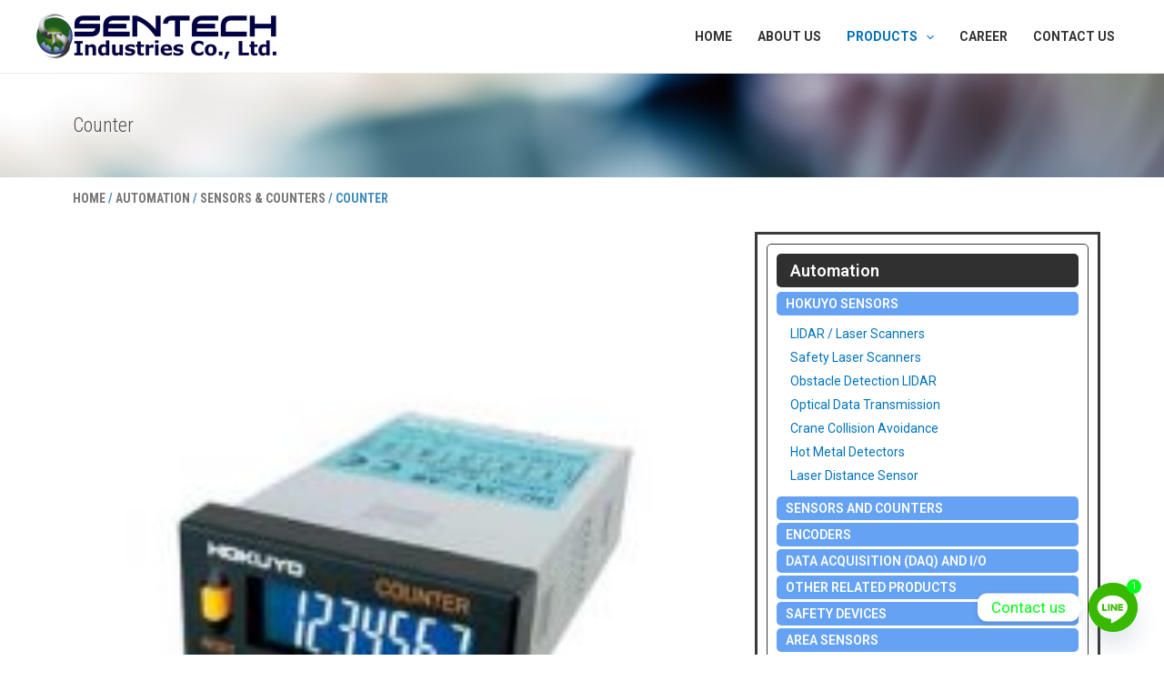

--- FILE ---
content_type: text/css
request_url: https://sentechindustries.com/wp-content/uploads/elementor/css/post-2980.css?ver=1727255811
body_size: 272
content:
.elementor-2980 .elementor-element.elementor-element-51fd6fe:not(.elementor-motion-effects-element-type-background), .elementor-2980 .elementor-element.elementor-element-51fd6fe > .elementor-motion-effects-container > .elementor-motion-effects-layer{background-color:#303538;}.elementor-2980 .elementor-element.elementor-element-51fd6fe{transition:background 0.3s, border 0.3s, border-radius 0.3s, box-shadow 0.3s;padding:50px 0px 20px 0px;}.elementor-2980 .elementor-element.elementor-element-51fd6fe > .elementor-background-overlay{transition:background 0.3s, border-radius 0.3s, opacity 0.3s;}.elementor-2980 .elementor-element.elementor-element-280a584{text-align:left;}.elementor-2980 .elementor-element.elementor-element-280a584 img{max-width:90%;}.elementor-2980 .elementor-element.elementor-element-0eeba71{--grid-template-columns:repeat(0, auto);--grid-column-gap:5px;--grid-row-gap:0px;}.elementor-2980 .elementor-element.elementor-element-0eeba71 .elementor-widget-container{text-align:center;}.elementor-2980 .elementor-element.elementor-element-24ce5d8{color:#FFFFFF;}.elementor-2980 .elementor-element.elementor-element-34e1140{color:#FFFFFF;}.elementor-2980 .elementor-element.elementor-element-90c8915{color:#FFFFFF;}.elementor-2980 .elementor-element.elementor-element-5d1bda1{color:#FFFFFF;}.elementor-2980 .elementor-element.elementor-element-143d5ea > .elementor-container > .elementor-column > .elementor-widget-wrap{align-content:center;align-items:center;}.elementor-2980 .elementor-element.elementor-element-143d5ea:not(.elementor-motion-effects-element-type-background), .elementor-2980 .elementor-element.elementor-element-143d5ea > .elementor-motion-effects-container > .elementor-motion-effects-layer{background-color:#2D3134;}.elementor-2980 .elementor-element.elementor-element-143d5ea{transition:background 0.3s, border 0.3s, border-radius 0.3s, box-shadow 0.3s;padding:10px 0px 10px 0px;}.elementor-2980 .elementor-element.elementor-element-143d5ea > .elementor-background-overlay{transition:background 0.3s, border-radius 0.3s, opacity 0.3s;}.elementor-2980 .elementor-element.elementor-element-374b463{color:#FFFFFF;}@media(min-width:768px){.elementor-2980 .elementor-element.elementor-element-bd80b10{width:40%;}.elementor-2980 .elementor-element.elementor-element-8d3cf51{width:60%;}}@media(max-width:767px){.elementor-2980 .elementor-element.elementor-element-51fd6fe{padding:30px 15px 0px 15px;}.elementor-2980 .elementor-element.elementor-element-143d5ea{padding:10px 15px 10px 15px;}.elementor-2980 .elementor-element.elementor-element-374b463{text-align:center;}}/* Start custom CSS */.footer-menu ul {
    list-style-type: none;
    margin-left: 0;
    margin-bottom: 0;
    display: flex;
    flex-wrap: wrap;
    justify-content: end;
}

.footer-menu ul li a {
    font-size: 14px;
    font-weight: 700;
    line-height: 1.2;
    color: #fff;
    padding: 15px;
}

.footer-menu ul li a:hover {
    color: #1E73BE;
}

@media (min-width: 576px) and (max-width: 991px) {
.footer-main-row .elementor-column:first-child {
    width: 100%;
}

.footer-main-row .elementor-column:not(:first-child) {
    width: 25%;
}

.footer-logo {
    max-width: 50%;
    margin: 0 auto 20px auto;
}
}

@media (max-width: 767px) {
.footer-menu ul {
    justify-content: center;
}
}/* End custom CSS */

--- FILE ---
content_type: text/css
request_url: https://sentechindustries.com/wp-content/uploads/elementor/css/post-356.css?ver=1716978406
body_size: 392
content:
.elementor-356 .elementor-element.elementor-element-5fbfe86:not(.elementor-motion-effects-element-type-background), .elementor-356 .elementor-element.elementor-element-5fbfe86 > .elementor-motion-effects-container > .elementor-motion-effects-layer{background-image:url("https://sentechindustries.com/wp-content/uploads/2020/03/ptbg1.jpg");}.elementor-356 .elementor-element.elementor-element-5fbfe86{transition:background 0.3s, border 0.3s, border-radius 0.3s, box-shadow 0.3s;padding:2.5% 0% 2.5% 0%;}.elementor-356 .elementor-element.elementor-element-5fbfe86 > .elementor-background-overlay{transition:background 0.3s, border-radius 0.3s, opacity 0.3s;}.elementor-356 .elementor-element.elementor-element-74b0324 .elementor-heading-title{color:#515151;font-family:"Roboto Condensed", Sans-serif;font-size:22px;font-weight:300;text-transform:capitalize;}.elementor-356 .elementor-element.elementor-element-15514f6{margin-top:0px;margin-bottom:0px;padding:0px 0px 0px 0px;}.elementor-356 .elementor-element.elementor-element-946afe8 .woocommerce-breadcrumb{color:#3F8DBF;font-family:"Roboto Condensed", Sans-serif;font-size:14px;font-weight:700;text-transform:uppercase;}.elementor-356 .elementor-element.elementor-element-173cafe1{margin-top:0px;margin-bottom:25px;}.elementor-356 .elementor-element.elementor-element-48d38483{margin-top:0px;margin-bottom:0px;padding:0px 0px 0px 0px;}.elementor-356 .elementor-element.elementor-element-26abdde5 > .elementor-element-populated{margin:0px 0px 0px 0px;--e-column-margin-right:0px;--e-column-margin-left:0px;padding:0px 0px 0px 0px;}.elementor-356 .elementor-element.elementor-element-26a867c.elementor-wc-products  ul.products{grid-column-gap:20px;grid-row-gap:40px;}.elementor-356 .elementor-element.elementor-element-26a867c.elementor-wc-products ul.products li.product span.onsale{display:block;}.elementor-356 .elementor-element.elementor-element-4c3682c{font-size:18px;}.elementor-356 .elementor-element.elementor-element-5c8fa7a3 > .elementor-element-populated{border-style:solid;transition:background 0.3s, border 0.3s, border-radius 0.3s, box-shadow 0.3s;}.elementor-356 .elementor-element.elementor-element-5c8fa7a3 > .elementor-element-populated > .elementor-background-overlay{transition:background 0.3s, border-radius 0.3s, opacity 0.3s;}.elementor-356 .elementor-element.elementor-element-387eb16 > .elementor-element-populated{border-style:solid;border-width:1px 1px 1px 1px;transition:background 0.3s, border 0.3s, border-radius 0.3s, box-shadow 0.3s;}.elementor-356 .elementor-element.elementor-element-387eb16 > .elementor-element-populated, .elementor-356 .elementor-element.elementor-element-387eb16 > .elementor-element-populated > .elementor-background-overlay, .elementor-356 .elementor-element.elementor-element-387eb16 > .elementor-background-slideshow{border-radius:5px 5px 5px 5px;}.elementor-356 .elementor-element.elementor-element-387eb16 > .elementor-element-populated > .elementor-background-overlay{transition:background 0.3s, border-radius 0.3s, opacity 0.3s;}.elementor-356 .elementor-element.elementor-global-207 .elementor-heading-title{color:#FFFFFF;}.elementor-356 .elementor-element.elementor-global-207 > .elementor-widget-container{margin:0px 0px -15px 0px;padding:8px 5px 8px 15px;background-color:#303030;border-radius:5px 5px 5px 5px;}.elementor-356 .elementor-element.elementor-global-210 .elementor-accordion-item{border-width:0px;}.elementor-356 .elementor-element.elementor-global-210 .elementor-accordion-item .elementor-tab-content{border-width:0px;}.elementor-356 .elementor-element.elementor-global-210 .elementor-accordion-item .elementor-tab-title.elementor-active{border-width:0px;}.elementor-356 .elementor-element.elementor-global-210 .elementor-tab-title{background-color:#65A2F4;padding:6px 10px 6px 10px;}.elementor-356 .elementor-element.elementor-global-210 .elementor-accordion-icon, .elementor-356 .elementor-element.elementor-global-210 .elementor-accordion-title{color:#FFFFFF;}.elementor-356 .elementor-element.elementor-global-210 .elementor-accordion-icon svg{fill:#FFFFFF;}.elementor-356 .elementor-element.elementor-global-210 .elementor-accordion-title{text-transform:uppercase;}.elementor-356 .elementor-element.elementor-global-210 .elementor-tab-content{padding:7px 15px 7px 15px;}.elementor-356 .elementor-element.elementor-global-210 > .elementor-widget-container{margin:0px 0px -18px 0px;padding:0px 0px 0px 0px;}.elementor-356 .elementor-element.elementor-global-219 .elementor-heading-title{color:#FFFFFF;}.elementor-356 .elementor-element.elementor-global-219 > .elementor-widget-container{margin:0px 0px -15px 0px;padding:8px 5px 8px 15px;background-color:#303030;border-radius:5px 5px 5px 5px;}.elementor-356 .elementor-element.elementor-element-e6ee862 .elementor-heading-title{color:#FFFFFF;font-size:14px;text-transform:uppercase;}.elementor-356 .elementor-element.elementor-element-e6ee862 > .elementor-widget-container{padding:8px 8px 8px 8px;background-color:#65A2F4;border-radius:5px 5px 5px 5px;}@media(max-width:1024px){.elementor-356 .elementor-element.elementor-element-26a867c.elementor-wc-products  ul.products{grid-column-gap:20px;grid-row-gap:40px;}}@media(max-width:767px){.elementor-356 .elementor-element.elementor-element-74b0324{text-align:center;}.elementor-356 .elementor-element.elementor-element-26a867c.elementor-wc-products  ul.products{grid-column-gap:20px;grid-row-gap:40px;}}